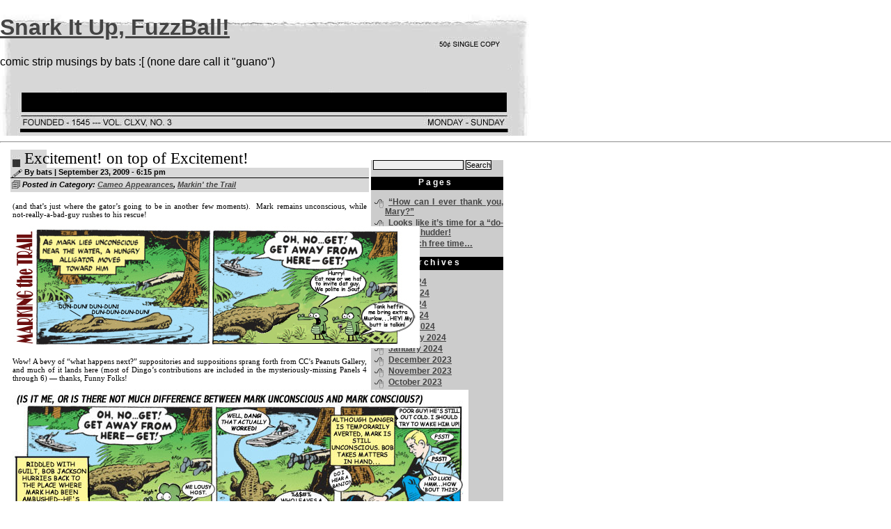

--- FILE ---
content_type: text/html; charset=UTF-8
request_url: https://snarkitupfuzzball.nexiliscom.com/?p=3116
body_size: 7904
content:
<!DOCTYPE html>
<html lang="en-US">
<head>
<link rel="profile" href="https://gmpg.org/xfn/11" />
<meta http-equiv="Content-Type" content="text/html; charset=UTF-8" />

<title>Excitement! on top of Excitement! &#8211; Snark It Up, FuzzBall!</title>

<link rel="stylesheet" href="https://snarkitupfuzzball.nexiliscom.com/wp-content/themes/daily-digest-10/style.css" type="text/css" media="screen" />
<link rel="pingback" href="https://snarkitupfuzzball.nexiliscom.com/xmlrpc.php" />



<meta name='robots' content='max-image-preview:large' />
	<style>img:is([sizes="auto" i], [sizes^="auto," i]) { contain-intrinsic-size: 3000px 1500px }</style>
	<link rel='dns-prefetch' href='//stats.wp.com' />
<script type="text/javascript">
/* <![CDATA[ */
window._wpemojiSettings = {"baseUrl":"https:\/\/s.w.org\/images\/core\/emoji\/15.0.3\/72x72\/","ext":".png","svgUrl":"https:\/\/s.w.org\/images\/core\/emoji\/15.0.3\/svg\/","svgExt":".svg","source":{"concatemoji":"https:\/\/snarkitupfuzzball.nexiliscom.com\/wp-includes\/js\/wp-emoji-release.min.js?ver=20592be023b9ec0d2c102c668ebc78dd"}};
/*! This file is auto-generated */
!function(i,n){var o,s,e;function c(e){try{var t={supportTests:e,timestamp:(new Date).valueOf()};sessionStorage.setItem(o,JSON.stringify(t))}catch(e){}}function p(e,t,n){e.clearRect(0,0,e.canvas.width,e.canvas.height),e.fillText(t,0,0);var t=new Uint32Array(e.getImageData(0,0,e.canvas.width,e.canvas.height).data),r=(e.clearRect(0,0,e.canvas.width,e.canvas.height),e.fillText(n,0,0),new Uint32Array(e.getImageData(0,0,e.canvas.width,e.canvas.height).data));return t.every(function(e,t){return e===r[t]})}function u(e,t,n){switch(t){case"flag":return n(e,"\ud83c\udff3\ufe0f\u200d\u26a7\ufe0f","\ud83c\udff3\ufe0f\u200b\u26a7\ufe0f")?!1:!n(e,"\ud83c\uddfa\ud83c\uddf3","\ud83c\uddfa\u200b\ud83c\uddf3")&&!n(e,"\ud83c\udff4\udb40\udc67\udb40\udc62\udb40\udc65\udb40\udc6e\udb40\udc67\udb40\udc7f","\ud83c\udff4\u200b\udb40\udc67\u200b\udb40\udc62\u200b\udb40\udc65\u200b\udb40\udc6e\u200b\udb40\udc67\u200b\udb40\udc7f");case"emoji":return!n(e,"\ud83d\udc26\u200d\u2b1b","\ud83d\udc26\u200b\u2b1b")}return!1}function f(e,t,n){var r="undefined"!=typeof WorkerGlobalScope&&self instanceof WorkerGlobalScope?new OffscreenCanvas(300,150):i.createElement("canvas"),a=r.getContext("2d",{willReadFrequently:!0}),o=(a.textBaseline="top",a.font="600 32px Arial",{});return e.forEach(function(e){o[e]=t(a,e,n)}),o}function t(e){var t=i.createElement("script");t.src=e,t.defer=!0,i.head.appendChild(t)}"undefined"!=typeof Promise&&(o="wpEmojiSettingsSupports",s=["flag","emoji"],n.supports={everything:!0,everythingExceptFlag:!0},e=new Promise(function(e){i.addEventListener("DOMContentLoaded",e,{once:!0})}),new Promise(function(t){var n=function(){try{var e=JSON.parse(sessionStorage.getItem(o));if("object"==typeof e&&"number"==typeof e.timestamp&&(new Date).valueOf()<e.timestamp+604800&&"object"==typeof e.supportTests)return e.supportTests}catch(e){}return null}();if(!n){if("undefined"!=typeof Worker&&"undefined"!=typeof OffscreenCanvas&&"undefined"!=typeof URL&&URL.createObjectURL&&"undefined"!=typeof Blob)try{var e="postMessage("+f.toString()+"("+[JSON.stringify(s),u.toString(),p.toString()].join(",")+"));",r=new Blob([e],{type:"text/javascript"}),a=new Worker(URL.createObjectURL(r),{name:"wpTestEmojiSupports"});return void(a.onmessage=function(e){c(n=e.data),a.terminate(),t(n)})}catch(e){}c(n=f(s,u,p))}t(n)}).then(function(e){for(var t in e)n.supports[t]=e[t],n.supports.everything=n.supports.everything&&n.supports[t],"flag"!==t&&(n.supports.everythingExceptFlag=n.supports.everythingExceptFlag&&n.supports[t]);n.supports.everythingExceptFlag=n.supports.everythingExceptFlag&&!n.supports.flag,n.DOMReady=!1,n.readyCallback=function(){n.DOMReady=!0}}).then(function(){return e}).then(function(){var e;n.supports.everything||(n.readyCallback(),(e=n.source||{}).concatemoji?t(e.concatemoji):e.wpemoji&&e.twemoji&&(t(e.twemoji),t(e.wpemoji)))}))}((window,document),window._wpemojiSettings);
/* ]]> */
</script>
<style id='wp-emoji-styles-inline-css' type='text/css'>

	img.wp-smiley, img.emoji {
		display: inline !important;
		border: none !important;
		box-shadow: none !important;
		height: 1em !important;
		width: 1em !important;
		margin: 0 0.07em !important;
		vertical-align: -0.1em !important;
		background: none !important;
		padding: 0 !important;
	}
</style>
<link rel='stylesheet' id='wp-block-library-css' href='https://snarkitupfuzzball.nexiliscom.com/wp-includes/css/dist/block-library/style.min.css?ver=20592be023b9ec0d2c102c668ebc78dd' type='text/css' media='all' />
<link rel='stylesheet' id='mediaelement-css' href='https://snarkitupfuzzball.nexiliscom.com/wp-includes/js/mediaelement/mediaelementplayer-legacy.min.css?ver=4.2.17' type='text/css' media='all' />
<link rel='stylesheet' id='wp-mediaelement-css' href='https://snarkitupfuzzball.nexiliscom.com/wp-includes/js/mediaelement/wp-mediaelement.min.css?ver=20592be023b9ec0d2c102c668ebc78dd' type='text/css' media='all' />
<style id='jetpack-sharing-buttons-style-inline-css' type='text/css'>
.jetpack-sharing-buttons__services-list{display:flex;flex-direction:row;flex-wrap:wrap;gap:0;list-style-type:none;margin:5px;padding:0}.jetpack-sharing-buttons__services-list.has-small-icon-size{font-size:12px}.jetpack-sharing-buttons__services-list.has-normal-icon-size{font-size:16px}.jetpack-sharing-buttons__services-list.has-large-icon-size{font-size:24px}.jetpack-sharing-buttons__services-list.has-huge-icon-size{font-size:36px}@media print{.jetpack-sharing-buttons__services-list{display:none!important}}.editor-styles-wrapper .wp-block-jetpack-sharing-buttons{gap:0;padding-inline-start:0}ul.jetpack-sharing-buttons__services-list.has-background{padding:1.25em 2.375em}
</style>
<style id='classic-theme-styles-inline-css' type='text/css'>
/*! This file is auto-generated */
.wp-block-button__link{color:#fff;background-color:#32373c;border-radius:9999px;box-shadow:none;text-decoration:none;padding:calc(.667em + 2px) calc(1.333em + 2px);font-size:1.125em}.wp-block-file__button{background:#32373c;color:#fff;text-decoration:none}
</style>
<style id='global-styles-inline-css' type='text/css'>
:root{--wp--preset--aspect-ratio--square: 1;--wp--preset--aspect-ratio--4-3: 4/3;--wp--preset--aspect-ratio--3-4: 3/4;--wp--preset--aspect-ratio--3-2: 3/2;--wp--preset--aspect-ratio--2-3: 2/3;--wp--preset--aspect-ratio--16-9: 16/9;--wp--preset--aspect-ratio--9-16: 9/16;--wp--preset--color--black: #000000;--wp--preset--color--cyan-bluish-gray: #abb8c3;--wp--preset--color--white: #ffffff;--wp--preset--color--pale-pink: #f78da7;--wp--preset--color--vivid-red: #cf2e2e;--wp--preset--color--luminous-vivid-orange: #ff6900;--wp--preset--color--luminous-vivid-amber: #fcb900;--wp--preset--color--light-green-cyan: #7bdcb5;--wp--preset--color--vivid-green-cyan: #00d084;--wp--preset--color--pale-cyan-blue: #8ed1fc;--wp--preset--color--vivid-cyan-blue: #0693e3;--wp--preset--color--vivid-purple: #9b51e0;--wp--preset--gradient--vivid-cyan-blue-to-vivid-purple: linear-gradient(135deg,rgba(6,147,227,1) 0%,rgb(155,81,224) 100%);--wp--preset--gradient--light-green-cyan-to-vivid-green-cyan: linear-gradient(135deg,rgb(122,220,180) 0%,rgb(0,208,130) 100%);--wp--preset--gradient--luminous-vivid-amber-to-luminous-vivid-orange: linear-gradient(135deg,rgba(252,185,0,1) 0%,rgba(255,105,0,1) 100%);--wp--preset--gradient--luminous-vivid-orange-to-vivid-red: linear-gradient(135deg,rgba(255,105,0,1) 0%,rgb(207,46,46) 100%);--wp--preset--gradient--very-light-gray-to-cyan-bluish-gray: linear-gradient(135deg,rgb(238,238,238) 0%,rgb(169,184,195) 100%);--wp--preset--gradient--cool-to-warm-spectrum: linear-gradient(135deg,rgb(74,234,220) 0%,rgb(151,120,209) 20%,rgb(207,42,186) 40%,rgb(238,44,130) 60%,rgb(251,105,98) 80%,rgb(254,248,76) 100%);--wp--preset--gradient--blush-light-purple: linear-gradient(135deg,rgb(255,206,236) 0%,rgb(152,150,240) 100%);--wp--preset--gradient--blush-bordeaux: linear-gradient(135deg,rgb(254,205,165) 0%,rgb(254,45,45) 50%,rgb(107,0,62) 100%);--wp--preset--gradient--luminous-dusk: linear-gradient(135deg,rgb(255,203,112) 0%,rgb(199,81,192) 50%,rgb(65,88,208) 100%);--wp--preset--gradient--pale-ocean: linear-gradient(135deg,rgb(255,245,203) 0%,rgb(182,227,212) 50%,rgb(51,167,181) 100%);--wp--preset--gradient--electric-grass: linear-gradient(135deg,rgb(202,248,128) 0%,rgb(113,206,126) 100%);--wp--preset--gradient--midnight: linear-gradient(135deg,rgb(2,3,129) 0%,rgb(40,116,252) 100%);--wp--preset--font-size--small: 13px;--wp--preset--font-size--medium: 20px;--wp--preset--font-size--large: 36px;--wp--preset--font-size--x-large: 42px;--wp--preset--spacing--20: 0.44rem;--wp--preset--spacing--30: 0.67rem;--wp--preset--spacing--40: 1rem;--wp--preset--spacing--50: 1.5rem;--wp--preset--spacing--60: 2.25rem;--wp--preset--spacing--70: 3.38rem;--wp--preset--spacing--80: 5.06rem;--wp--preset--shadow--natural: 6px 6px 9px rgba(0, 0, 0, 0.2);--wp--preset--shadow--deep: 12px 12px 50px rgba(0, 0, 0, 0.4);--wp--preset--shadow--sharp: 6px 6px 0px rgba(0, 0, 0, 0.2);--wp--preset--shadow--outlined: 6px 6px 0px -3px rgba(255, 255, 255, 1), 6px 6px rgba(0, 0, 0, 1);--wp--preset--shadow--crisp: 6px 6px 0px rgba(0, 0, 0, 1);}:where(.is-layout-flex){gap: 0.5em;}:where(.is-layout-grid){gap: 0.5em;}body .is-layout-flex{display: flex;}.is-layout-flex{flex-wrap: wrap;align-items: center;}.is-layout-flex > :is(*, div){margin: 0;}body .is-layout-grid{display: grid;}.is-layout-grid > :is(*, div){margin: 0;}:where(.wp-block-columns.is-layout-flex){gap: 2em;}:where(.wp-block-columns.is-layout-grid){gap: 2em;}:where(.wp-block-post-template.is-layout-flex){gap: 1.25em;}:where(.wp-block-post-template.is-layout-grid){gap: 1.25em;}.has-black-color{color: var(--wp--preset--color--black) !important;}.has-cyan-bluish-gray-color{color: var(--wp--preset--color--cyan-bluish-gray) !important;}.has-white-color{color: var(--wp--preset--color--white) !important;}.has-pale-pink-color{color: var(--wp--preset--color--pale-pink) !important;}.has-vivid-red-color{color: var(--wp--preset--color--vivid-red) !important;}.has-luminous-vivid-orange-color{color: var(--wp--preset--color--luminous-vivid-orange) !important;}.has-luminous-vivid-amber-color{color: var(--wp--preset--color--luminous-vivid-amber) !important;}.has-light-green-cyan-color{color: var(--wp--preset--color--light-green-cyan) !important;}.has-vivid-green-cyan-color{color: var(--wp--preset--color--vivid-green-cyan) !important;}.has-pale-cyan-blue-color{color: var(--wp--preset--color--pale-cyan-blue) !important;}.has-vivid-cyan-blue-color{color: var(--wp--preset--color--vivid-cyan-blue) !important;}.has-vivid-purple-color{color: var(--wp--preset--color--vivid-purple) !important;}.has-black-background-color{background-color: var(--wp--preset--color--black) !important;}.has-cyan-bluish-gray-background-color{background-color: var(--wp--preset--color--cyan-bluish-gray) !important;}.has-white-background-color{background-color: var(--wp--preset--color--white) !important;}.has-pale-pink-background-color{background-color: var(--wp--preset--color--pale-pink) !important;}.has-vivid-red-background-color{background-color: var(--wp--preset--color--vivid-red) !important;}.has-luminous-vivid-orange-background-color{background-color: var(--wp--preset--color--luminous-vivid-orange) !important;}.has-luminous-vivid-amber-background-color{background-color: var(--wp--preset--color--luminous-vivid-amber) !important;}.has-light-green-cyan-background-color{background-color: var(--wp--preset--color--light-green-cyan) !important;}.has-vivid-green-cyan-background-color{background-color: var(--wp--preset--color--vivid-green-cyan) !important;}.has-pale-cyan-blue-background-color{background-color: var(--wp--preset--color--pale-cyan-blue) !important;}.has-vivid-cyan-blue-background-color{background-color: var(--wp--preset--color--vivid-cyan-blue) !important;}.has-vivid-purple-background-color{background-color: var(--wp--preset--color--vivid-purple) !important;}.has-black-border-color{border-color: var(--wp--preset--color--black) !important;}.has-cyan-bluish-gray-border-color{border-color: var(--wp--preset--color--cyan-bluish-gray) !important;}.has-white-border-color{border-color: var(--wp--preset--color--white) !important;}.has-pale-pink-border-color{border-color: var(--wp--preset--color--pale-pink) !important;}.has-vivid-red-border-color{border-color: var(--wp--preset--color--vivid-red) !important;}.has-luminous-vivid-orange-border-color{border-color: var(--wp--preset--color--luminous-vivid-orange) !important;}.has-luminous-vivid-amber-border-color{border-color: var(--wp--preset--color--luminous-vivid-amber) !important;}.has-light-green-cyan-border-color{border-color: var(--wp--preset--color--light-green-cyan) !important;}.has-vivid-green-cyan-border-color{border-color: var(--wp--preset--color--vivid-green-cyan) !important;}.has-pale-cyan-blue-border-color{border-color: var(--wp--preset--color--pale-cyan-blue) !important;}.has-vivid-cyan-blue-border-color{border-color: var(--wp--preset--color--vivid-cyan-blue) !important;}.has-vivid-purple-border-color{border-color: var(--wp--preset--color--vivid-purple) !important;}.has-vivid-cyan-blue-to-vivid-purple-gradient-background{background: var(--wp--preset--gradient--vivid-cyan-blue-to-vivid-purple) !important;}.has-light-green-cyan-to-vivid-green-cyan-gradient-background{background: var(--wp--preset--gradient--light-green-cyan-to-vivid-green-cyan) !important;}.has-luminous-vivid-amber-to-luminous-vivid-orange-gradient-background{background: var(--wp--preset--gradient--luminous-vivid-amber-to-luminous-vivid-orange) !important;}.has-luminous-vivid-orange-to-vivid-red-gradient-background{background: var(--wp--preset--gradient--luminous-vivid-orange-to-vivid-red) !important;}.has-very-light-gray-to-cyan-bluish-gray-gradient-background{background: var(--wp--preset--gradient--very-light-gray-to-cyan-bluish-gray) !important;}.has-cool-to-warm-spectrum-gradient-background{background: var(--wp--preset--gradient--cool-to-warm-spectrum) !important;}.has-blush-light-purple-gradient-background{background: var(--wp--preset--gradient--blush-light-purple) !important;}.has-blush-bordeaux-gradient-background{background: var(--wp--preset--gradient--blush-bordeaux) !important;}.has-luminous-dusk-gradient-background{background: var(--wp--preset--gradient--luminous-dusk) !important;}.has-pale-ocean-gradient-background{background: var(--wp--preset--gradient--pale-ocean) !important;}.has-electric-grass-gradient-background{background: var(--wp--preset--gradient--electric-grass) !important;}.has-midnight-gradient-background{background: var(--wp--preset--gradient--midnight) !important;}.has-small-font-size{font-size: var(--wp--preset--font-size--small) !important;}.has-medium-font-size{font-size: var(--wp--preset--font-size--medium) !important;}.has-large-font-size{font-size: var(--wp--preset--font-size--large) !important;}.has-x-large-font-size{font-size: var(--wp--preset--font-size--x-large) !important;}
:where(.wp-block-post-template.is-layout-flex){gap: 1.25em;}:where(.wp-block-post-template.is-layout-grid){gap: 1.25em;}
:where(.wp-block-columns.is-layout-flex){gap: 2em;}:where(.wp-block-columns.is-layout-grid){gap: 2em;}
:root :where(.wp-block-pullquote){font-size: 1.5em;line-height: 1.6;}
</style>
<link rel="https://api.w.org/" href="https://snarkitupfuzzball.nexiliscom.com/index.php?rest_route=/" /><link rel="alternate" title="JSON" type="application/json" href="https://snarkitupfuzzball.nexiliscom.com/index.php?rest_route=/wp/v2/posts/3116" /><link rel="EditURI" type="application/rsd+xml" title="RSD" href="https://snarkitupfuzzball.nexiliscom.com/xmlrpc.php?rsd" />

<link rel="canonical" href="https://snarkitupfuzzball.nexiliscom.com/?p=3116" />
<link rel='shortlink' href='https://snarkitupfuzzball.nexiliscom.com/?p=3116' />
<link rel="alternate" title="oEmbed (JSON)" type="application/json+oembed" href="https://snarkitupfuzzball.nexiliscom.com/index.php?rest_route=%2Foembed%2F1.0%2Fembed&#038;url=https%3A%2F%2Fsnarkitupfuzzball.nexiliscom.com%2F%3Fp%3D3116" />
<link rel="alternate" title="oEmbed (XML)" type="text/xml+oembed" href="https://snarkitupfuzzball.nexiliscom.com/index.php?rest_route=%2Foembed%2F1.0%2Fembed&#038;url=https%3A%2F%2Fsnarkitupfuzzball.nexiliscom.com%2F%3Fp%3D3116&#038;format=xml" />
	<style>img#wpstats{display:none}</style>
		</head>
<body class="post-template-default single single-post postid-3116 single-format-standard">
<div id="page">

<div id="header" role="banner">
	<div id="headerimg">
		<h1><a href="https://snarkitupfuzzball.nexiliscom.com/">Snark It Up, FuzzBall!</a></h1>
		<div class="description">comic strip musings by bats :[   (none dare call it &quot;guano&quot;)</div>
	</div>
</div>
<hr />
	<div class="content-area">
		
				
		<div class="entry">
        <div class="entryin">
		
							<!--header-->
                        <div class="entryhead"> 
							
                            <!--title-->
							<div class="entrytitle">
							<a href="https://snarkitupfuzzball.nexiliscom.com/?p=3116" rel="bookmark" title="Permanent Link to Excitement! on top of Excitement!">Excitement! on top of Excitement!</a></div>
							<!--time-->
							<div class="entrytime">
							By bats | September 23, 2009 - 6:15 pm							</div>
                            <!--category-->
							<div class="entrym"> 
              					<div class="entrymtext"> Posted in Category: 
             				   <a href="https://snarkitupfuzzball.nexiliscom.com/?cat=10" rel="category">Cameo Appearances</a>, <a href="https://snarkitupfuzzball.nexiliscom.com/?cat=8" rel="category">Markin' the Trail</a>             					</div>
            				</div>
								
                       </div><!--end header-->
					  
						
                       <!--entry -->
					   <div class="entrybody">
                            <div class="entryinbody">
							 <p>(and that&#8217;s just where the gator&#8217;s going to be in another few moments).  Mark remains unconscious, while not-really-a-bad-guy rushes to his rescue!</p>
<p><img fetchpriority="high" decoding="async" class="alignnone size-full wp-image-3120" title="new-mt5" src="http://snarkitupfuzzball.nexiliscom.com/wp-content/uploads/2009/09/new-mt5.jpg" alt="new-mt5" width="585" height="175" srcset="https://snarkitupfuzzball.nexiliscom.com/wp-content/uploads/2009/09/new-mt5.jpg 585w, https://snarkitupfuzzball.nexiliscom.com/wp-content/uploads/2009/09/new-mt5-250x74.jpg 250w" sizes="(max-width: 585px) 100vw, 585px" /></p>
<p>Wow! A bevy of &#8220;what happens next?&#8221; suppositories and suppositions sprang forth from CC&#8217;s Peanuts Gallery, and much of it lands here (most of Dingo&#8217;s contributions are included in the mysteriously-missing Panels 4 through 6) &#8212; thanks, Funny Folks!</p>
<p><img decoding="async" class="alignnone size-full wp-image-3121" title="new-mt-21" src="http://snarkitupfuzzball.nexiliscom.com/wp-content/uploads/2009/09/new-mt-21.jpg" alt="new-mt-21" width="655" height="365" srcset="https://snarkitupfuzzball.nexiliscom.com/wp-content/uploads/2009/09/new-mt-21.jpg 655w, https://snarkitupfuzzball.nexiliscom.com/wp-content/uploads/2009/09/new-mt-21-250x139.jpg 250w" sizes="(max-width: 655px) 100vw, 655px" /></p>
							  							  
                            	
				<p class="singleinfo">
					<small>
						This entry was posted
						 
						on Wednesday, September 23rd, 2009 at 6:15 PM						and is filed under <a href="https://snarkitupfuzzball.nexiliscom.com/?cat=10" rel="category">Cameo Appearances</a>, <a href="https://snarkitupfuzzball.nexiliscom.com/?cat=8" rel="category">Markin' the Trail</a>.
						You can follow any responses to this entry through the <a href="https://snarkitupfuzzball.nexiliscom.com/?feed=rss2&#038;p=3116">RSS 2.0</a> feed. 
						
													Both comments and pings are currently closed.			
						
												
					</small>
				</p>
							</div><!--end entry body, inner-->
						</div>	
						
						
						<!--footer -->
						<div class="entryfoot">
						
						<div class="entrymcomm">
						<div class="entrymcommtxt">
						<span>Comments Off<span class="screen-reader-text"> on Excitement! on top of Excitement!</span></span>                        </div>
						</div><!-- end comments-->
						
						
                    </div><!-- end entry footer -->
					
					</div></div><!-- end entry,entry-inner -->


<div class="spaceforentry"></div> 


<a name="comments"></a>
			
<!-- You can start editing here. -->



  		<!-- If comments are closed. -->
		<p class="nocomments">Comments are closed.</p>
		
	


</p>

</div></div>			
			<!--
			<rdf:RDF xmlns:rdf="http://www.w3.org/1999/02/22-rdf-syntax-ns#"
			xmlns:dc="http://purl.org/dc/elements/1.1/"
			xmlns:trackback="http://madskills.com/public/xml/rss/module/trackback/">
		<rdf:Description rdf:about="https://snarkitupfuzzball.nexiliscom.com/?p=3116"
    dc:identifier="https://snarkitupfuzzball.nexiliscom.com/?p=3116"
    dc:title="Excitement! on top of Excitement!"
    trackback:ping="http://snarkitupfuzzball.nexiliscom.com/wp-trackback.php?p=3116" />
</rdf:RDF>			-->
			
				
		
					
                       <div class="entrybody"> 
							<div class="entryinbody">
							<p></p>
							</div> 
                       </div>
					  
						
                       
				
					
				
		</div>
	<div id="sidebar" role="complementary">
		<ul>
						<li>
				<form role="search" method="get" id="searchform" class="searchform" action="https://snarkitupfuzzball.nexiliscom.com/">
				<div>
					<label class="screen-reader-text" for="s">Search for:</label>
					<input type="text" value="" name="s" id="s" />
					<input type="submit" id="searchsubmit" value="Search" />
				</div>
			</form>			</li>

			<!-- Author information is disabled per default. Uncomment and fill in your details if you want to use it.
			<li><h2>Author</h2>
			<p>A little something about you, the author. Nothing lengthy, just an overview.</p>
			</li>
			-->

						</ul>
		<ul role="navigation">
				<li class="pagenav"><h2>Pages</h2><ul><li class="page_item page-item-12760"><a href="https://snarkitupfuzzball.nexiliscom.com/?page_id=12760">&#8220;How can I ever thank you, Mary?&#8221;</a></li>
<li class="page_item page-item-18132"><a href="https://snarkitupfuzzball.nexiliscom.com/?page_id=18132">Looks like it&#8217;s time for a &#8220;do-over&#8221;&#8230;shudder!</a></li>
<li class="page_item page-item-2"><a href="https://snarkitupfuzzball.nexiliscom.com/?page_id=2">Too much free time&#8230;</a></li>
</ul></li>
			<li><h2>Archives</h2>
				<ul>
					<li><a href='https://snarkitupfuzzball.nexiliscom.com/?m=202407'>July 2024</a></li>
	<li><a href='https://snarkitupfuzzball.nexiliscom.com/?m=202406'>June 2024</a></li>
	<li><a href='https://snarkitupfuzzball.nexiliscom.com/?m=202405'>May 2024</a></li>
	<li><a href='https://snarkitupfuzzball.nexiliscom.com/?m=202404'>April 2024</a></li>
	<li><a href='https://snarkitupfuzzball.nexiliscom.com/?m=202403'>March 2024</a></li>
	<li><a href='https://snarkitupfuzzball.nexiliscom.com/?m=202402'>February 2024</a></li>
	<li><a href='https://snarkitupfuzzball.nexiliscom.com/?m=202401'>January 2024</a></li>
	<li><a href='https://snarkitupfuzzball.nexiliscom.com/?m=202312'>December 2023</a></li>
	<li><a href='https://snarkitupfuzzball.nexiliscom.com/?m=202311'>November 2023</a></li>
	<li><a href='https://snarkitupfuzzball.nexiliscom.com/?m=202310'>October 2023</a></li>
	<li><a href='https://snarkitupfuzzball.nexiliscom.com/?m=202309'>September 2023</a></li>
	<li><a href='https://snarkitupfuzzball.nexiliscom.com/?m=202308'>August 2023</a></li>
	<li><a href='https://snarkitupfuzzball.nexiliscom.com/?m=202307'>July 2023</a></li>
	<li><a href='https://snarkitupfuzzball.nexiliscom.com/?m=202306'>June 2023</a></li>
	<li><a href='https://snarkitupfuzzball.nexiliscom.com/?m=202305'>May 2023</a></li>
	<li><a href='https://snarkitupfuzzball.nexiliscom.com/?m=202304'>April 2023</a></li>
	<li><a href='https://snarkitupfuzzball.nexiliscom.com/?m=202303'>March 2023</a></li>
	<li><a href='https://snarkitupfuzzball.nexiliscom.com/?m=202302'>February 2023</a></li>
	<li><a href='https://snarkitupfuzzball.nexiliscom.com/?m=202301'>January 2023</a></li>
	<li><a href='https://snarkitupfuzzball.nexiliscom.com/?m=202212'>December 2022</a></li>
	<li><a href='https://snarkitupfuzzball.nexiliscom.com/?m=202211'>November 2022</a></li>
	<li><a href='https://snarkitupfuzzball.nexiliscom.com/?m=202210'>October 2022</a></li>
	<li><a href='https://snarkitupfuzzball.nexiliscom.com/?m=202209'>September 2022</a></li>
	<li><a href='https://snarkitupfuzzball.nexiliscom.com/?m=202208'>August 2022</a></li>
	<li><a href='https://snarkitupfuzzball.nexiliscom.com/?m=202207'>July 2022</a></li>
	<li><a href='https://snarkitupfuzzball.nexiliscom.com/?m=202206'>June 2022</a></li>
	<li><a href='https://snarkitupfuzzball.nexiliscom.com/?m=202205'>May 2022</a></li>
	<li><a href='https://snarkitupfuzzball.nexiliscom.com/?m=202204'>April 2022</a></li>
	<li><a href='https://snarkitupfuzzball.nexiliscom.com/?m=202203'>March 2022</a></li>
	<li><a href='https://snarkitupfuzzball.nexiliscom.com/?m=202202'>February 2022</a></li>
	<li><a href='https://snarkitupfuzzball.nexiliscom.com/?m=202201'>January 2022</a></li>
	<li><a href='https://snarkitupfuzzball.nexiliscom.com/?m=202112'>December 2021</a></li>
	<li><a href='https://snarkitupfuzzball.nexiliscom.com/?m=202111'>November 2021</a></li>
	<li><a href='https://snarkitupfuzzball.nexiliscom.com/?m=202110'>October 2021</a></li>
	<li><a href='https://snarkitupfuzzball.nexiliscom.com/?m=202109'>September 2021</a></li>
	<li><a href='https://snarkitupfuzzball.nexiliscom.com/?m=202108'>August 2021</a></li>
	<li><a href='https://snarkitupfuzzball.nexiliscom.com/?m=202107'>July 2021</a></li>
	<li><a href='https://snarkitupfuzzball.nexiliscom.com/?m=202106'>June 2021</a></li>
	<li><a href='https://snarkitupfuzzball.nexiliscom.com/?m=202105'>May 2021</a></li>
	<li><a href='https://snarkitupfuzzball.nexiliscom.com/?m=202104'>April 2021</a></li>
	<li><a href='https://snarkitupfuzzball.nexiliscom.com/?m=202103'>March 2021</a></li>
	<li><a href='https://snarkitupfuzzball.nexiliscom.com/?m=202102'>February 2021</a></li>
	<li><a href='https://snarkitupfuzzball.nexiliscom.com/?m=202101'>January 2021</a></li>
	<li><a href='https://snarkitupfuzzball.nexiliscom.com/?m=202012'>December 2020</a></li>
	<li><a href='https://snarkitupfuzzball.nexiliscom.com/?m=202011'>November 2020</a></li>
	<li><a href='https://snarkitupfuzzball.nexiliscom.com/?m=202010'>October 2020</a></li>
	<li><a href='https://snarkitupfuzzball.nexiliscom.com/?m=202009'>September 2020</a></li>
	<li><a href='https://snarkitupfuzzball.nexiliscom.com/?m=202008'>August 2020</a></li>
	<li><a href='https://snarkitupfuzzball.nexiliscom.com/?m=202007'>July 2020</a></li>
	<li><a href='https://snarkitupfuzzball.nexiliscom.com/?m=202006'>June 2020</a></li>
	<li><a href='https://snarkitupfuzzball.nexiliscom.com/?m=202005'>May 2020</a></li>
	<li><a href='https://snarkitupfuzzball.nexiliscom.com/?m=202004'>April 2020</a></li>
	<li><a href='https://snarkitupfuzzball.nexiliscom.com/?m=202003'>March 2020</a></li>
	<li><a href='https://snarkitupfuzzball.nexiliscom.com/?m=202002'>February 2020</a></li>
	<li><a href='https://snarkitupfuzzball.nexiliscom.com/?m=202001'>January 2020</a></li>
	<li><a href='https://snarkitupfuzzball.nexiliscom.com/?m=201912'>December 2019</a></li>
	<li><a href='https://snarkitupfuzzball.nexiliscom.com/?m=201911'>November 2019</a></li>
	<li><a href='https://snarkitupfuzzball.nexiliscom.com/?m=201910'>October 2019</a></li>
	<li><a href='https://snarkitupfuzzball.nexiliscom.com/?m=201909'>September 2019</a></li>
	<li><a href='https://snarkitupfuzzball.nexiliscom.com/?m=201908'>August 2019</a></li>
	<li><a href='https://snarkitupfuzzball.nexiliscom.com/?m=201907'>July 2019</a></li>
	<li><a href='https://snarkitupfuzzball.nexiliscom.com/?m=201906'>June 2019</a></li>
	<li><a href='https://snarkitupfuzzball.nexiliscom.com/?m=201605'>May 2016</a></li>
	<li><a href='https://snarkitupfuzzball.nexiliscom.com/?m=201405'>May 2014</a></li>
	<li><a href='https://snarkitupfuzzball.nexiliscom.com/?m=201404'>April 2014</a></li>
	<li><a href='https://snarkitupfuzzball.nexiliscom.com/?m=201403'>March 2014</a></li>
	<li><a href='https://snarkitupfuzzball.nexiliscom.com/?m=201402'>February 2014</a></li>
	<li><a href='https://snarkitupfuzzball.nexiliscom.com/?m=201401'>January 2014</a></li>
	<li><a href='https://snarkitupfuzzball.nexiliscom.com/?m=201312'>December 2013</a></li>
	<li><a href='https://snarkitupfuzzball.nexiliscom.com/?m=201311'>November 2013</a></li>
	<li><a href='https://snarkitupfuzzball.nexiliscom.com/?m=201310'>October 2013</a></li>
	<li><a href='https://snarkitupfuzzball.nexiliscom.com/?m=201309'>September 2013</a></li>
	<li><a href='https://snarkitupfuzzball.nexiliscom.com/?m=201308'>August 2013</a></li>
	<li><a href='https://snarkitupfuzzball.nexiliscom.com/?m=201307'>July 2013</a></li>
	<li><a href='https://snarkitupfuzzball.nexiliscom.com/?m=201306'>June 2013</a></li>
	<li><a href='https://snarkitupfuzzball.nexiliscom.com/?m=201305'>May 2013</a></li>
	<li><a href='https://snarkitupfuzzball.nexiliscom.com/?m=201304'>April 2013</a></li>
	<li><a href='https://snarkitupfuzzball.nexiliscom.com/?m=201303'>March 2013</a></li>
	<li><a href='https://snarkitupfuzzball.nexiliscom.com/?m=201302'>February 2013</a></li>
	<li><a href='https://snarkitupfuzzball.nexiliscom.com/?m=201301'>January 2013</a></li>
	<li><a href='https://snarkitupfuzzball.nexiliscom.com/?m=201212'>December 2012</a></li>
	<li><a href='https://snarkitupfuzzball.nexiliscom.com/?m=201211'>November 2012</a></li>
	<li><a href='https://snarkitupfuzzball.nexiliscom.com/?m=201210'>October 2012</a></li>
	<li><a href='https://snarkitupfuzzball.nexiliscom.com/?m=201209'>September 2012</a></li>
	<li><a href='https://snarkitupfuzzball.nexiliscom.com/?m=201208'>August 2012</a></li>
	<li><a href='https://snarkitupfuzzball.nexiliscom.com/?m=201207'>July 2012</a></li>
	<li><a href='https://snarkitupfuzzball.nexiliscom.com/?m=201206'>June 2012</a></li>
	<li><a href='https://snarkitupfuzzball.nexiliscom.com/?m=201205'>May 2012</a></li>
	<li><a href='https://snarkitupfuzzball.nexiliscom.com/?m=201204'>April 2012</a></li>
	<li><a href='https://snarkitupfuzzball.nexiliscom.com/?m=201203'>March 2012</a></li>
	<li><a href='https://snarkitupfuzzball.nexiliscom.com/?m=201202'>February 2012</a></li>
	<li><a href='https://snarkitupfuzzball.nexiliscom.com/?m=201201'>January 2012</a></li>
	<li><a href='https://snarkitupfuzzball.nexiliscom.com/?m=201112'>December 2011</a></li>
	<li><a href='https://snarkitupfuzzball.nexiliscom.com/?m=201111'>November 2011</a></li>
	<li><a href='https://snarkitupfuzzball.nexiliscom.com/?m=201110'>October 2011</a></li>
	<li><a href='https://snarkitupfuzzball.nexiliscom.com/?m=201109'>September 2011</a></li>
	<li><a href='https://snarkitupfuzzball.nexiliscom.com/?m=201108'>August 2011</a></li>
	<li><a href='https://snarkitupfuzzball.nexiliscom.com/?m=201107'>July 2011</a></li>
	<li><a href='https://snarkitupfuzzball.nexiliscom.com/?m=201106'>June 2011</a></li>
	<li><a href='https://snarkitupfuzzball.nexiliscom.com/?m=201105'>May 2011</a></li>
	<li><a href='https://snarkitupfuzzball.nexiliscom.com/?m=201104'>April 2011</a></li>
	<li><a href='https://snarkitupfuzzball.nexiliscom.com/?m=201103'>March 2011</a></li>
	<li><a href='https://snarkitupfuzzball.nexiliscom.com/?m=201102'>February 2011</a></li>
	<li><a href='https://snarkitupfuzzball.nexiliscom.com/?m=201101'>January 2011</a></li>
	<li><a href='https://snarkitupfuzzball.nexiliscom.com/?m=201012'>December 2010</a></li>
	<li><a href='https://snarkitupfuzzball.nexiliscom.com/?m=201011'>November 2010</a></li>
	<li><a href='https://snarkitupfuzzball.nexiliscom.com/?m=201010'>October 2010</a></li>
	<li><a href='https://snarkitupfuzzball.nexiliscom.com/?m=201009'>September 2010</a></li>
	<li><a href='https://snarkitupfuzzball.nexiliscom.com/?m=201008'>August 2010</a></li>
	<li><a href='https://snarkitupfuzzball.nexiliscom.com/?m=201007'>July 2010</a></li>
	<li><a href='https://snarkitupfuzzball.nexiliscom.com/?m=201006'>June 2010</a></li>
	<li><a href='https://snarkitupfuzzball.nexiliscom.com/?m=201005'>May 2010</a></li>
	<li><a href='https://snarkitupfuzzball.nexiliscom.com/?m=201004'>April 2010</a></li>
	<li><a href='https://snarkitupfuzzball.nexiliscom.com/?m=201003'>March 2010</a></li>
	<li><a href='https://snarkitupfuzzball.nexiliscom.com/?m=201002'>February 2010</a></li>
	<li><a href='https://snarkitupfuzzball.nexiliscom.com/?m=201001'>January 2010</a></li>
	<li><a href='https://snarkitupfuzzball.nexiliscom.com/?m=200912'>December 2009</a></li>
	<li><a href='https://snarkitupfuzzball.nexiliscom.com/?m=200911'>November 2009</a></li>
	<li><a href='https://snarkitupfuzzball.nexiliscom.com/?m=200910'>October 2009</a></li>
	<li><a href='https://snarkitupfuzzball.nexiliscom.com/?m=200909'>September 2009</a></li>
	<li><a href='https://snarkitupfuzzball.nexiliscom.com/?m=200908'>August 2009</a></li>
	<li><a href='https://snarkitupfuzzball.nexiliscom.com/?m=200907'>July 2009</a></li>
	<li><a href='https://snarkitupfuzzball.nexiliscom.com/?m=200906'>June 2009</a></li>
	<li><a href='https://snarkitupfuzzball.nexiliscom.com/?m=200905'>May 2009</a></li>
	<li><a href='https://snarkitupfuzzball.nexiliscom.com/?m=200904'>April 2009</a></li>
	<li><a href='https://snarkitupfuzzball.nexiliscom.com/?m=200903'>March 2009</a></li>
	<li><a href='https://snarkitupfuzzball.nexiliscom.com/?m=200902'>February 2009</a></li>
	<li><a href='https://snarkitupfuzzball.nexiliscom.com/?m=200901'>January 2009</a></li>
	<li><a href='https://snarkitupfuzzball.nexiliscom.com/?m=200812'>December 2008</a></li>
	<li><a href='https://snarkitupfuzzball.nexiliscom.com/?m=200811'>November 2008</a></li>
	<li><a href='https://snarkitupfuzzball.nexiliscom.com/?m=200810'>October 2008</a></li>
	<li><a href='https://snarkitupfuzzball.nexiliscom.com/?m=200809'>September 2008</a></li>
	<li><a href='https://snarkitupfuzzball.nexiliscom.com/?m=200808'>August 2008</a></li>
	<li><a href='https://snarkitupfuzzball.nexiliscom.com/?m=200807'>July 2008</a></li>
	<li><a href='https://snarkitupfuzzball.nexiliscom.com/?m=200806'>June 2008</a></li>
	<li><a href='https://snarkitupfuzzball.nexiliscom.com/?m=200805'>May 2008</a></li>
	<li><a href='https://snarkitupfuzzball.nexiliscom.com/?m=200804'>April 2008</a></li>
				</ul>
			</li>

				<li class="categories"><h2>Categories</h2><ul>	<li class="cat-item cat-item-10"><a href="https://snarkitupfuzzball.nexiliscom.com/?cat=10">Cameo Appearances</a> (426)
</li>
	<li class="cat-item cat-item-4"><a href="https://snarkitupfuzzball.nexiliscom.com/?cat=4">Eww&#8230;BUTTer Tarts!</a> (78)
</li>
	<li class="cat-item cat-item-19"><a href="https://snarkitupfuzzball.nexiliscom.com/?cat=19">Exposition Exposition Star Wars Tie-In</a> (21)
</li>
	<li class="cat-item cat-item-17"><a href="https://snarkitupfuzzball.nexiliscom.com/?cat=17">Finger-pointing Goodness!</a> (128)
</li>
	<li class="cat-item cat-item-26"><a href="https://snarkitupfuzzball.nexiliscom.com/?cat=26">Guest Appearances</a> (15)
</li>
	<li class="cat-item cat-item-13"><a href="https://snarkitupfuzzball.nexiliscom.com/?cat=13">I Love Lio</a> (13)
</li>
	<li class="cat-item cat-item-12"><a href="https://snarkitupfuzzball.nexiliscom.com/?cat=12">I Smell Something Funky</a> (157)
</li>
	<li class="cat-item cat-item-24"><a href="https://snarkitupfuzzball.nexiliscom.com/?cat=24">It&#039;s Alive! (sort of)</a> (10)
</li>
	<li class="cat-item cat-item-8"><a href="https://snarkitupfuzzball.nexiliscom.com/?cat=8">Markin&#039; the Trail</a> (456)
</li>
	<li class="cat-item cat-item-14"><a href="https://snarkitupfuzzball.nexiliscom.com/?cat=14">Miscarriage of Juggstice</a> (164)
</li>
	<li class="cat-item cat-item-3"><a href="https://snarkitupfuzzball.nexiliscom.com/?cat=3">Most maryWorthy</a> (748)
</li>
	<li class="cat-item cat-item-27"><a href="https://snarkitupfuzzball.nexiliscom.com/?cat=27">Most Maryworthy</a> (24)
</li>
	<li class="cat-item cat-item-9"><a href="https://snarkitupfuzzball.nexiliscom.com/?cat=9">PSAs and Extravaganzas!</a> (60)
</li>
	<li class="cat-item cat-item-11"><a href="https://snarkitupfuzzball.nexiliscom.com/?cat=11">Pulling the Plug(ger)</a> (57)
</li>
	<li class="cat-item cat-item-22"><a href="https://snarkitupfuzzball.nexiliscom.com/?cat=22">So Pretty! So Pretentious!</a> (107)
</li>
	<li class="cat-item cat-item-20"><a href="https://snarkitupfuzzball.nexiliscom.com/?cat=20">Strut &#039;n&#039; Sway the Stripey Butt Way!</a> (121)
</li>
	<li class="cat-item cat-item-21"><a href="https://snarkitupfuzzball.nexiliscom.com/?cat=21">Teens Do NOT Say the Darnedest Things</a> (98)
</li>
	<li class="cat-item cat-item-5"><a href="https://snarkitupfuzzball.nexiliscom.com/?cat=5">Three-Ring Freakshow</a> (307)
</li>
	<li class="cat-item cat-item-6"><a href="https://snarkitupfuzzball.nexiliscom.com/?cat=6">Trust Me, I&#039;m a Doctor</a> (456)
</li>
	<li class="cat-item cat-item-1"><a href="https://snarkitupfuzzball.nexiliscom.com/?cat=1">Uncategorized</a> (22)
</li>
	<li class="cat-item cat-item-25"><a href="https://snarkitupfuzzball.nexiliscom.com/?cat=25">When Correctly Viewed&#8230;</a> (46)
</li>
</ul></li>		</ul>
		<ul>
				
					</ul>
	</div>
</div>
<div id="footer">
	<div id="footer-text">
	Snark It Up, FuzzBall! is powered by <a href="http://wordpress.org" title="Powered by Wordpress, state-of-the-art semantic personal publishing platform.">Wordpress</a>. 
	</div>
	<div id="footer-text2">
	Concept &amp; Design by <a href="http://www.taintedsong.com">Joni</a> 
	</div>
	<div id="footer-wp">
	<script type="text/javascript" src="https://snarkitupfuzzball.nexiliscom.com/wp-includes/js/comment-reply.min.js?ver=20592be023b9ec0d2c102c668ebc78dd" id="comment-reply-js" async="async" data-wp-strategy="async"></script>
<script type="text/javascript" id="jetpack-stats-js-before">
/* <![CDATA[ */
_stq = window._stq || [];
_stq.push([ "view", {"v":"ext","blog":"163346289","post":"3116","tz":"-6","srv":"snarkitupfuzzball.nexiliscom.com","j":"1:15.4"} ]);
_stq.push([ "clickTrackerInit", "163346289", "3116" ]);
/* ]]> */
</script>
<script type="text/javascript" src="https://stats.wp.com/e-202605.js" id="jetpack-stats-js" defer="defer" data-wp-strategy="defer"></script>
	</div>
</div>
</div>
</body>
</html>